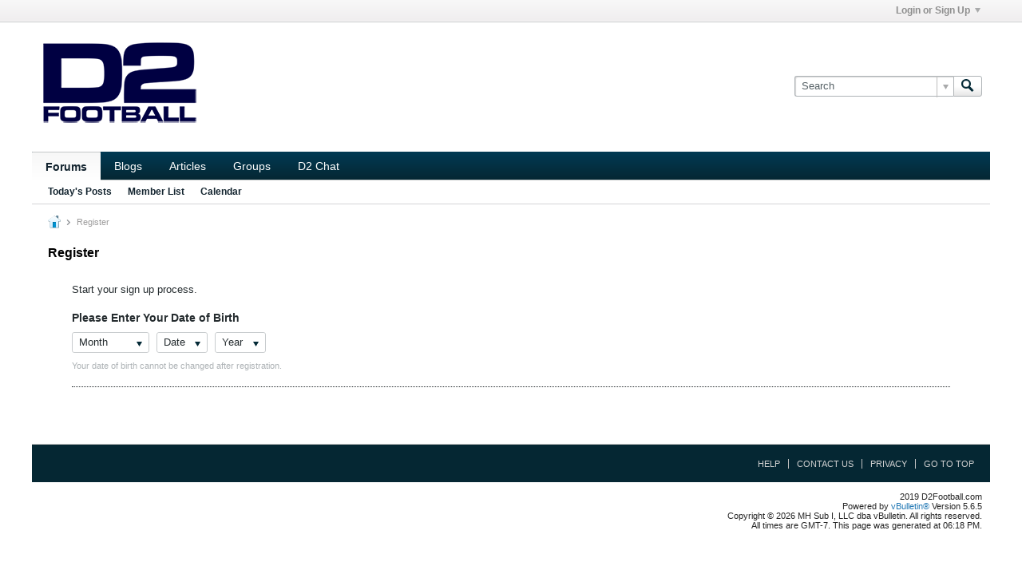

--- FILE ---
content_type: application/javascript
request_url: https://www.d2football.com/forum/js/signup-rollup-565.js
body_size: 2780
content:
/*
 =======================================================================*\
|| ###################################################################### ||
|| # vBulletin 5.6.5
|| # ------------------------------------------------------------------ # ||
|| # Copyright 2000-2021 MH Sub I, LLC dba vBulletin. All Rights Reserved.  # ||
|| # This file may not be redistributed in whole or significant part.   # ||
|| # ----------------- VBULLETIN IS NOT FREE SOFTWARE ----------------- # ||
|| # http://www.vbulletin.com | http://www.vbulletin.com/license.html   # ||
|| ###################################################################### ||
\*========================================================================*/
// ***************************
// js.compressed/password.js
// ***************************
vBulletin.precache("error password_needs_numbers password_needs_special_chars password_needs_uppercase password_too_short passwords_must_match".split(" "),["passwordminlength","passwordrequirenumbers","passwordrequirespecialchars","passwordrequireuppercase"]);
$.extend(vBulletin,function(f){function c(a,b){vBulletin.error("error",a,function(){b.trigger("focus")})}return{checkPassword:function(a,b){var d=a.val();if(d.length<vBulletin.options.get("passwordminlength"))return c("password_too_short",a),!1;if(vBulletin.options.get("passwordrequireuppercase")&&!d.match(/[A-Z]/))return c("password_needs_uppercase",a),!1;if(vBulletin.options.get("passwordrequirenumbers")&&!d.match(/[0-9]/))return c("password_needs_numbers",a),!1;if(vBulletin.options.get("passwordrequirespecialchars")){var e=
vBulletin.regexEscape(" !\"#$%&'()*+,-./:;<=>?@[\\]^_`{|}~");if(!d.match(new RegExp("["+e+"]")))return c("password_needs_special_chars",a),!1}return b&&b.val&&d!=b.val()?(c("passwords_must_match",b),!1):!0}}}(jQuery));
;

// ***************************
// js.compressed/signup.js
// ***************************
vBulletin.precache("close email_addresses_must_match error invalid_email_address moderateuser paid_subscription_required paid_subscriptions please_enter_a_username please_enter_your_email_address please_enter_your_parent_or_guardians_email_address please_select_a_day please_select_a_month please_select_a_year register_not_agreed registeremail registration_complete registration_coppa_fail registration_gregister registration_start_failed site_terms_and_rules site_terms_and_rules_title".split(" "),
["checkcoppa","regrequirepaidsub","reqbirthday","usecoppa","webmasteremail"]);
(function(a){if(!vBulletin.pageHasSelectors([".registration-widget"]))return!1;a(function(){function u(b,d,c,e,g){g=g||!1;0!=b&&0!=d&&0!=c&&(e&&a(".birth-date-wrapper").addClass("h-hide"),vBulletin.AJAX({call:"/registration/iscoppa",data:{month:b,day:d,year:c},success:function(b){if(b&&"undefined"!=typeof b.needcoppa){p=0!=b.needcoppa;var c=a(".birth-date-wrapper"),d=a(".signup-content");if(2==b.needcoppa){e||(vBulletin.error("error","registration_coppa_fail"),c.addClass("h-hide"));d.addClass("h-hide");
a(".coppafail_notice").removeClass("h-hide");return}var k=a(".js-registration__paidsubscription"),f=1==b.needcoppa||!g;b=1==b.needcoppa;g&&e&&!f&&(a("#regMonth").val(0),a("#regDay").val(0),a("#regYear").val(0));c.toggleClass("h-hide",f);d.removeClass("h-hide");k.toggleClass("h-hide-imp",b);k.find("select,input").prop("disabled",b);f?(a("#regContent").removeClass("h-hide"),a("#frmRegister .js-button-group").removeClass("h-hide")):a(".registration-widget select").selectBox()}a(".coppa")[p?"removeClass":
"addClass"]("h-hide-imp")},error_phrase:"registration_start_failed"}))}function l(a,d){return a?(vBulletin.warning("error",a,function(){d.trigger("focus")}),!1):!0}function w(){if(q){var b={"#regMonth":"please_select_a_month","#regDay":"please_select_a_day","#regYear":"please_select_a_year"};for(var d in b)if(0==a(d).val())return l(b[d],a(d).next(".selectBox"))}d=function(b,c,d,e,h,f){var g=a(b);if(g.length){b=g.val();if(""==a.trim(b))return l(c,g);if(d&&!d(b))return l(e,g);if(h&&(c=a(h),c.length&&
b!=c.val()))return l(f,c)}return!0};b=[["#regDataUsername","please_enter_a_username"],["#regDataEmail","please_enter_your_email_address",isValidEmailAddress,"invalid_email_address","#regDataEmailConfirm","email_addresses_must_match"]];p&&b.push(["#parentGuardianEmail","please_enter_your_parent_or_guardians_email_address",isValidEmailAddress,"invalid_email_address"]);for(var c=0;c<b.length;c++)if(!d.apply(window,b[c]))return!1;if(!vBulletin.checkPassword(a("#regDataPassword"),a("#regDataConfirmpassword")))return!1;
b="";if(!a("#cbApproveTerms").is(":checked")){b="register_not_agreed";var e=a("#cbApproveTerms")}v&&!h&&(b="paid_subscription_required",e=a(".cost"));h&&!m&&(b="please_select_a_payment_method",e=a("input.paymentapi").first());return l(b,e)}function x(){var b=this;console.log("Paid Subscriptions Data: subscriptionid: "+h+"; subscriptionsubid: "+r+"; paymentapiclass: "+m+"; currency: "+n);if(!w())return!1;a(".js-button-group .js-button",b).prop("disabled",!0);var d=a(b).serializeArray();vBulletin.AJAX({call:"/registration/registration",
data:d,success:function(b){if(b.usecoppa)location.replace(b.urlPath);else{b.newtoken&&"guest"!=b.newtoken&&vBulletin.doReplaceSecurityToken(b.newtoken);var d=function(){vBulletin.alert("registration_gregister",b.msg,null,function(){b.urlPath?location.replace(b.urlPath):(a(".signup-success").removeClass("h-hide"),a(".signup-content").addClass("h-hide"))})};if(h){var c=openConfirmDialog({title:vBulletin.phrase.get("paid_subscriptions"),message:vBulletin.phrase.get("loading")+"...",width:500,dialogClass:"paidsubscription-dialog loading",
buttonLabel:{yesLabel:vBulletin.phrase.get("order"),noLabel:vBulletin.phrase.get("cancel")},onClickYesWithAjax:!0,onClickYes:function(){a(this).closest(".paidsubscription-dialog").find("form").submit()},onClickNo:function(){v?vBulletin.warning("error","paid_subscription_required",function(){c.dialog("open")}):d()}});vBulletin.AJAX({call:"/ajax/api/paidsubscription/placeorder",data:{subscriptionid:h,subscriptionsubid:r,paymentapiclass:m,currency:n},complete:function(){a("body").css("cursor","auto")},
success:function(b){a(".paidsubscription-dialog").removeClass("loading");a(".dialog-content .message",c).html(b);a('.dialog-content .message input[type="submit"], .dialog-content .message .js-subscription__cancel',c).hide();c.dialog("option","position",{of:window})},error_message:"error_payment_form"})}else d()}},api_error:vBulletin.hv.resetOnError,error_phrase:"registration_start_failed",complete:function(){a(".js-button-group .js-button",b).prop("disabled",!1)}})}var q=parseInt(window.vBulletin.options.get("usecoppa")),
p=!1,t=!1,y=parseInt(window.vBulletin.options.get("reqbirthday")),v=parseInt(window.vBulletin.options.get("regrequirepaidsub")),h,r,m,n;(function(){a("#frmRegister").trigger("reset");setTimeout(vBulletin.hv.reset,0);if(q||y){var b=a.cookie(pageData.cookie_prefix+"coppaage"),d=!1;if(q&&b&&parseInt(vBulletin.options.get("checkcoppa"))){if(b=b.split("-",3),3==b.length){var c=parseInt(b[0]);var e=parseInt(b[1]);var g=parseInt(b[2]);0!=c&&0!=e&&0!=g&&(d=!0,a("#regMonth").val(c),a("#regDay").val(e),a("#regYear").val(g));
u(c,e,g,d,!0)}}else a(".signup-content").removeClass("h-hide");a("#regMonth, #regDay, #regYear").off("change").on("change",function(){c=a("#regMonth").val();e=a("#regDay").val();g=a("#regYear").val();u(c,e,g,d)})}else a(".signup-content").removeClass("h-hide");a(".registration-widget select").selectBox();a("#regDataUsername").off("keydown blur").on("keydown",function(b){13==b.keyCode&&a(this).triggerHandler("blur");return!0}).on("blur",function(){if(""==a.trim(this.value))return!0;t=!0;var b=this;
vBulletin.AJAX({call:"/registration/checkusername",data:{username:a.trim(b.value)},success:function(a){},complete:function(){t=!1},after_error:function(){b.value="";b.select();b.focus()}})});a("#viewTerms").off("click").on("click",function(){openAlertDialog({title:vBulletin.phrase.get("site_terms_and_rules_title"),message:vBulletin.phrase.get("site_terms_and_rules",vBulletin.options.get("webmasteremail"),pageData.baseurl),buttonLabel:vBulletin.phrase.get("close"),width:600,maxHeight:400});return!1});
var k=a(".paidsubscription_row");0<k.length&&a("select.cost",k).change(function(){var b=a(this).closest(".newsubscription_row"),c=a(this).find("option:selected").first(),d=a(this).closest(".subscriptions_list"),f=a(".order_confirm",k);a(".payment-form",k);var e=b.data("allowedapis");h=b.data("id");r=c.data("subid");n=c.data("currency");a('<tr class="confirm_data"><td>'+c.data("subtitle")+"</td><td>"+c.data("duration")+"</td><td>"+c.data("value")+"</td></tr>").appendTo(a(".order_confirm_table",f));
d.addClass("h-hide");f.off("click",".remove_subscription").on("click",".remove_subscription",function(){a(".confirm_data",f).remove();a("input.paymentapi",f).closest("label").removeClass("h-hide");a(".subscriptions-order",f).prop("disabled",!1);a("select.cost",d).selectBox("value","");f.addClass("h-hide");d.removeClass("h-hide");h=0;return!1});f.off("click","input.paymentapi").on("click","input.paymentapi",function(){m=a("input.paymentapi:checked",f).val()});a("input.paymentapi",f).each(function(){var b=
a(this),c=b.data("currency").split(",");-1!=a.inArray(n,c)&&-1!=a.inArray(b.val(),e)||b.closest("label").addClass("h-hide")});f.removeClass("h-hide")})})();a("#frmRegister").off("submit.usersignup").on("submit.usersignup",function(){var a=this;setTimeout(function(){t||x.apply(a)},10);return!1});a("#regBtnReset").off("click").on("click",function(b){vBulletin.hv.reset();setTimeout(function(){a(".registration-widget select").selectBox("refresh");a("#regMonth").next(".selectBox").trigger("focus")},50)})})})(jQuery);
;

